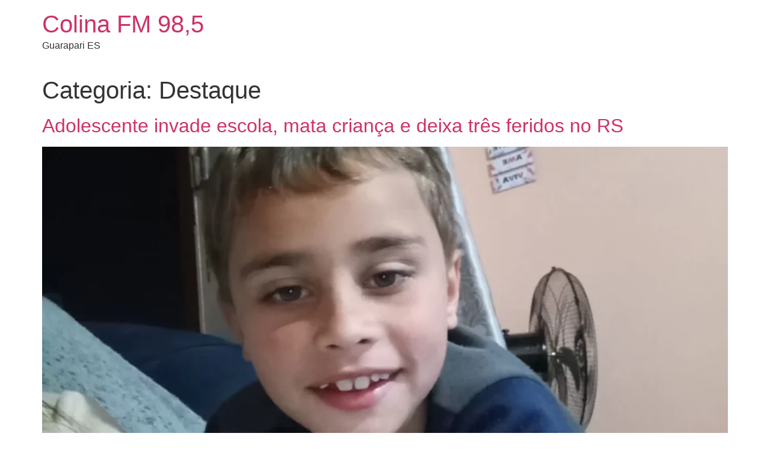

--- FILE ---
content_type: text/html; charset=UTF-8
request_url: https://colinafm.com/category/destaque/
body_size: 53695
content:
<!doctype html>
<html lang="pt-BR">
<head>
	<meta charset="UTF-8">
	<meta name="viewport" content="width=device-width, initial-scale=1">
	<link rel="profile" href="https://gmpg.org/xfn/11">
	<meta name='robots' content='index, follow, max-image-preview:large, max-snippet:-1, max-video-preview:-1' />

	<!-- This site is optimized with the Yoast SEO Premium plugin v19.2.1 (Yoast SEO v24.8) - https://yoast.com/wordpress/plugins/seo/ -->
	<title>Destaque Archives &#8212; Colina FM 98,5</title>
	<link rel="canonical" href="https://colinafm.com/category/destaque/" />
	<link rel="next" href="https://colinafm.com/category/destaque/page/2/" />
	<meta property="og:locale" content="pt_BR" />
	<meta property="og:type" content="article" />
	<meta property="og:title" content="Arquivos Destaque" />
	<meta property="og:url" content="https://colinafm.com/category/destaque/" />
	<meta property="og:site_name" content="Colina FM 98,5" />
	<meta name="twitter:card" content="summary_large_image" />
	<script type="application/ld+json" class="yoast-schema-graph">{"@context":"https://schema.org","@graph":[{"@type":"CollectionPage","@id":"https://colinafm.com/category/destaque/","url":"https://colinafm.com/category/destaque/","name":"Destaque Archives &#8212; Colina FM 98,5","isPartOf":{"@id":"https://colinafm.com/#website"},"primaryImageOfPage":{"@id":"https://colinafm.com/category/destaque/#primaryimage"},"image":{"@id":"https://colinafm.com/category/destaque/#primaryimage"},"thumbnailUrl":"https://colinafm.com/wp-content/uploads/2025/07/Vitor-Andre-Kungel-Gambirazi.webp","breadcrumb":{"@id":"https://colinafm.com/category/destaque/#breadcrumb"},"inLanguage":"pt-BR"},{"@type":"ImageObject","inLanguage":"pt-BR","@id":"https://colinafm.com/category/destaque/#primaryimage","url":"https://colinafm.com/wp-content/uploads/2025/07/Vitor-Andre-Kungel-Gambirazi.webp","contentUrl":"https://colinafm.com/wp-content/uploads/2025/07/Vitor-Andre-Kungel-Gambirazi.webp","width":1320,"height":768},{"@type":"BreadcrumbList","@id":"https://colinafm.com/category/destaque/#breadcrumb","itemListElement":[{"@type":"ListItem","position":1,"name":"Home","item":"https://colinafm.com/"},{"@type":"ListItem","position":2,"name":"Destaque"}]},{"@type":"WebSite","@id":"https://colinafm.com/#website","url":"https://colinafm.com/","name":"Colina FM 98,5","description":"Guarapari ES","potentialAction":[{"@type":"SearchAction","target":{"@type":"EntryPoint","urlTemplate":"https://colinafm.com/?s={search_term_string}"},"query-input":{"@type":"PropertyValueSpecification","valueRequired":true,"valueName":"search_term_string"}}],"inLanguage":"pt-BR"}]}</script>
	<!-- / Yoast SEO Premium plugin. -->


<link rel="alternate" type="application/rss+xml" title="Feed para Colina FM 98,5 &raquo;" href="https://colinafm.com/feed/" />
<link rel="alternate" type="application/rss+xml" title="Feed de comentários para Colina FM 98,5 &raquo;" href="https://colinafm.com/comments/feed/" />
<link rel="alternate" type="application/rss+xml" title="Feed de categoria para Colina FM 98,5 &raquo; Destaque" href="https://colinafm.com/category/destaque/feed/" />
<style id='wp-img-auto-sizes-contain-inline-css'>
img:is([sizes=auto i],[sizes^="auto," i]){contain-intrinsic-size:3000px 1500px}
/*# sourceURL=wp-img-auto-sizes-contain-inline-css */
</style>
<style id='wp-emoji-styles-inline-css'>

	img.wp-smiley, img.emoji {
		display: inline !important;
		border: none !important;
		box-shadow: none !important;
		height: 1em !important;
		width: 1em !important;
		margin: 0 0.07em !important;
		vertical-align: -0.1em !important;
		background: none !important;
		padding: 0 !important;
	}
/*# sourceURL=wp-emoji-styles-inline-css */
</style>
<link rel='stylesheet' id='wp-block-library-css' href='https://colinafm.com/wp-includes/css/dist/block-library/style.min.css?ver=6.9' media='all' />
<style id='wp-block-heading-inline-css'>
h1:where(.wp-block-heading).has-background,h2:where(.wp-block-heading).has-background,h3:where(.wp-block-heading).has-background,h4:where(.wp-block-heading).has-background,h5:where(.wp-block-heading).has-background,h6:where(.wp-block-heading).has-background{padding:1.25em 2.375em}h1.has-text-align-left[style*=writing-mode]:where([style*=vertical-lr]),h1.has-text-align-right[style*=writing-mode]:where([style*=vertical-rl]),h2.has-text-align-left[style*=writing-mode]:where([style*=vertical-lr]),h2.has-text-align-right[style*=writing-mode]:where([style*=vertical-rl]),h3.has-text-align-left[style*=writing-mode]:where([style*=vertical-lr]),h3.has-text-align-right[style*=writing-mode]:where([style*=vertical-rl]),h4.has-text-align-left[style*=writing-mode]:where([style*=vertical-lr]),h4.has-text-align-right[style*=writing-mode]:where([style*=vertical-rl]),h5.has-text-align-left[style*=writing-mode]:where([style*=vertical-lr]),h5.has-text-align-right[style*=writing-mode]:where([style*=vertical-rl]),h6.has-text-align-left[style*=writing-mode]:where([style*=vertical-lr]),h6.has-text-align-right[style*=writing-mode]:where([style*=vertical-rl]){rotate:180deg}
/*# sourceURL=https://colinafm.com/wp-includes/blocks/heading/style.min.css */
</style>
<style id='wp-block-paragraph-inline-css'>
.is-small-text{font-size:.875em}.is-regular-text{font-size:1em}.is-large-text{font-size:2.25em}.is-larger-text{font-size:3em}.has-drop-cap:not(:focus):first-letter{float:left;font-size:8.4em;font-style:normal;font-weight:100;line-height:.68;margin:.05em .1em 0 0;text-transform:uppercase}body.rtl .has-drop-cap:not(:focus):first-letter{float:none;margin-left:.1em}p.has-drop-cap.has-background{overflow:hidden}:root :where(p.has-background){padding:1.25em 2.375em}:where(p.has-text-color:not(.has-link-color)) a{color:inherit}p.has-text-align-left[style*="writing-mode:vertical-lr"],p.has-text-align-right[style*="writing-mode:vertical-rl"]{rotate:180deg}
/*# sourceURL=https://colinafm.com/wp-includes/blocks/paragraph/style.min.css */
</style>
<style id='global-styles-inline-css'>
:root{--wp--preset--aspect-ratio--square: 1;--wp--preset--aspect-ratio--4-3: 4/3;--wp--preset--aspect-ratio--3-4: 3/4;--wp--preset--aspect-ratio--3-2: 3/2;--wp--preset--aspect-ratio--2-3: 2/3;--wp--preset--aspect-ratio--16-9: 16/9;--wp--preset--aspect-ratio--9-16: 9/16;--wp--preset--color--black: #000000;--wp--preset--color--cyan-bluish-gray: #abb8c3;--wp--preset--color--white: #ffffff;--wp--preset--color--pale-pink: #f78da7;--wp--preset--color--vivid-red: #cf2e2e;--wp--preset--color--luminous-vivid-orange: #ff6900;--wp--preset--color--luminous-vivid-amber: #fcb900;--wp--preset--color--light-green-cyan: #7bdcb5;--wp--preset--color--vivid-green-cyan: #00d084;--wp--preset--color--pale-cyan-blue: #8ed1fc;--wp--preset--color--vivid-cyan-blue: #0693e3;--wp--preset--color--vivid-purple: #9b51e0;--wp--preset--gradient--vivid-cyan-blue-to-vivid-purple: linear-gradient(135deg,rgb(6,147,227) 0%,rgb(155,81,224) 100%);--wp--preset--gradient--light-green-cyan-to-vivid-green-cyan: linear-gradient(135deg,rgb(122,220,180) 0%,rgb(0,208,130) 100%);--wp--preset--gradient--luminous-vivid-amber-to-luminous-vivid-orange: linear-gradient(135deg,rgb(252,185,0) 0%,rgb(255,105,0) 100%);--wp--preset--gradient--luminous-vivid-orange-to-vivid-red: linear-gradient(135deg,rgb(255,105,0) 0%,rgb(207,46,46) 100%);--wp--preset--gradient--very-light-gray-to-cyan-bluish-gray: linear-gradient(135deg,rgb(238,238,238) 0%,rgb(169,184,195) 100%);--wp--preset--gradient--cool-to-warm-spectrum: linear-gradient(135deg,rgb(74,234,220) 0%,rgb(151,120,209) 20%,rgb(207,42,186) 40%,rgb(238,44,130) 60%,rgb(251,105,98) 80%,rgb(254,248,76) 100%);--wp--preset--gradient--blush-light-purple: linear-gradient(135deg,rgb(255,206,236) 0%,rgb(152,150,240) 100%);--wp--preset--gradient--blush-bordeaux: linear-gradient(135deg,rgb(254,205,165) 0%,rgb(254,45,45) 50%,rgb(107,0,62) 100%);--wp--preset--gradient--luminous-dusk: linear-gradient(135deg,rgb(255,203,112) 0%,rgb(199,81,192) 50%,rgb(65,88,208) 100%);--wp--preset--gradient--pale-ocean: linear-gradient(135deg,rgb(255,245,203) 0%,rgb(182,227,212) 50%,rgb(51,167,181) 100%);--wp--preset--gradient--electric-grass: linear-gradient(135deg,rgb(202,248,128) 0%,rgb(113,206,126) 100%);--wp--preset--gradient--midnight: linear-gradient(135deg,rgb(2,3,129) 0%,rgb(40,116,252) 100%);--wp--preset--font-size--small: 13px;--wp--preset--font-size--medium: 20px;--wp--preset--font-size--large: 36px;--wp--preset--font-size--x-large: 42px;--wp--preset--spacing--20: 0.44rem;--wp--preset--spacing--30: 0.67rem;--wp--preset--spacing--40: 1rem;--wp--preset--spacing--50: 1.5rem;--wp--preset--spacing--60: 2.25rem;--wp--preset--spacing--70: 3.38rem;--wp--preset--spacing--80: 5.06rem;--wp--preset--shadow--natural: 6px 6px 9px rgba(0, 0, 0, 0.2);--wp--preset--shadow--deep: 12px 12px 50px rgba(0, 0, 0, 0.4);--wp--preset--shadow--sharp: 6px 6px 0px rgba(0, 0, 0, 0.2);--wp--preset--shadow--outlined: 6px 6px 0px -3px rgb(255, 255, 255), 6px 6px rgb(0, 0, 0);--wp--preset--shadow--crisp: 6px 6px 0px rgb(0, 0, 0);}:root { --wp--style--global--content-size: 800px;--wp--style--global--wide-size: 1200px; }:where(body) { margin: 0; }.wp-site-blocks > .alignleft { float: left; margin-right: 2em; }.wp-site-blocks > .alignright { float: right; margin-left: 2em; }.wp-site-blocks > .aligncenter { justify-content: center; margin-left: auto; margin-right: auto; }:where(.wp-site-blocks) > * { margin-block-start: 24px; margin-block-end: 0; }:where(.wp-site-blocks) > :first-child { margin-block-start: 0; }:where(.wp-site-blocks) > :last-child { margin-block-end: 0; }:root { --wp--style--block-gap: 24px; }:root :where(.is-layout-flow) > :first-child{margin-block-start: 0;}:root :where(.is-layout-flow) > :last-child{margin-block-end: 0;}:root :where(.is-layout-flow) > *{margin-block-start: 24px;margin-block-end: 0;}:root :where(.is-layout-constrained) > :first-child{margin-block-start: 0;}:root :where(.is-layout-constrained) > :last-child{margin-block-end: 0;}:root :where(.is-layout-constrained) > *{margin-block-start: 24px;margin-block-end: 0;}:root :where(.is-layout-flex){gap: 24px;}:root :where(.is-layout-grid){gap: 24px;}.is-layout-flow > .alignleft{float: left;margin-inline-start: 0;margin-inline-end: 2em;}.is-layout-flow > .alignright{float: right;margin-inline-start: 2em;margin-inline-end: 0;}.is-layout-flow > .aligncenter{margin-left: auto !important;margin-right: auto !important;}.is-layout-constrained > .alignleft{float: left;margin-inline-start: 0;margin-inline-end: 2em;}.is-layout-constrained > .alignright{float: right;margin-inline-start: 2em;margin-inline-end: 0;}.is-layout-constrained > .aligncenter{margin-left: auto !important;margin-right: auto !important;}.is-layout-constrained > :where(:not(.alignleft):not(.alignright):not(.alignfull)){max-width: var(--wp--style--global--content-size);margin-left: auto !important;margin-right: auto !important;}.is-layout-constrained > .alignwide{max-width: var(--wp--style--global--wide-size);}body .is-layout-flex{display: flex;}.is-layout-flex{flex-wrap: wrap;align-items: center;}.is-layout-flex > :is(*, div){margin: 0;}body .is-layout-grid{display: grid;}.is-layout-grid > :is(*, div){margin: 0;}body{padding-top: 0px;padding-right: 0px;padding-bottom: 0px;padding-left: 0px;}a:where(:not(.wp-element-button)){text-decoration: underline;}:root :where(.wp-element-button, .wp-block-button__link){background-color: #32373c;border-width: 0;color: #fff;font-family: inherit;font-size: inherit;font-style: inherit;font-weight: inherit;letter-spacing: inherit;line-height: inherit;padding-top: calc(0.667em + 2px);padding-right: calc(1.333em + 2px);padding-bottom: calc(0.667em + 2px);padding-left: calc(1.333em + 2px);text-decoration: none;text-transform: inherit;}.has-black-color{color: var(--wp--preset--color--black) !important;}.has-cyan-bluish-gray-color{color: var(--wp--preset--color--cyan-bluish-gray) !important;}.has-white-color{color: var(--wp--preset--color--white) !important;}.has-pale-pink-color{color: var(--wp--preset--color--pale-pink) !important;}.has-vivid-red-color{color: var(--wp--preset--color--vivid-red) !important;}.has-luminous-vivid-orange-color{color: var(--wp--preset--color--luminous-vivid-orange) !important;}.has-luminous-vivid-amber-color{color: var(--wp--preset--color--luminous-vivid-amber) !important;}.has-light-green-cyan-color{color: var(--wp--preset--color--light-green-cyan) !important;}.has-vivid-green-cyan-color{color: var(--wp--preset--color--vivid-green-cyan) !important;}.has-pale-cyan-blue-color{color: var(--wp--preset--color--pale-cyan-blue) !important;}.has-vivid-cyan-blue-color{color: var(--wp--preset--color--vivid-cyan-blue) !important;}.has-vivid-purple-color{color: var(--wp--preset--color--vivid-purple) !important;}.has-black-background-color{background-color: var(--wp--preset--color--black) !important;}.has-cyan-bluish-gray-background-color{background-color: var(--wp--preset--color--cyan-bluish-gray) !important;}.has-white-background-color{background-color: var(--wp--preset--color--white) !important;}.has-pale-pink-background-color{background-color: var(--wp--preset--color--pale-pink) !important;}.has-vivid-red-background-color{background-color: var(--wp--preset--color--vivid-red) !important;}.has-luminous-vivid-orange-background-color{background-color: var(--wp--preset--color--luminous-vivid-orange) !important;}.has-luminous-vivid-amber-background-color{background-color: var(--wp--preset--color--luminous-vivid-amber) !important;}.has-light-green-cyan-background-color{background-color: var(--wp--preset--color--light-green-cyan) !important;}.has-vivid-green-cyan-background-color{background-color: var(--wp--preset--color--vivid-green-cyan) !important;}.has-pale-cyan-blue-background-color{background-color: var(--wp--preset--color--pale-cyan-blue) !important;}.has-vivid-cyan-blue-background-color{background-color: var(--wp--preset--color--vivid-cyan-blue) !important;}.has-vivid-purple-background-color{background-color: var(--wp--preset--color--vivid-purple) !important;}.has-black-border-color{border-color: var(--wp--preset--color--black) !important;}.has-cyan-bluish-gray-border-color{border-color: var(--wp--preset--color--cyan-bluish-gray) !important;}.has-white-border-color{border-color: var(--wp--preset--color--white) !important;}.has-pale-pink-border-color{border-color: var(--wp--preset--color--pale-pink) !important;}.has-vivid-red-border-color{border-color: var(--wp--preset--color--vivid-red) !important;}.has-luminous-vivid-orange-border-color{border-color: var(--wp--preset--color--luminous-vivid-orange) !important;}.has-luminous-vivid-amber-border-color{border-color: var(--wp--preset--color--luminous-vivid-amber) !important;}.has-light-green-cyan-border-color{border-color: var(--wp--preset--color--light-green-cyan) !important;}.has-vivid-green-cyan-border-color{border-color: var(--wp--preset--color--vivid-green-cyan) !important;}.has-pale-cyan-blue-border-color{border-color: var(--wp--preset--color--pale-cyan-blue) !important;}.has-vivid-cyan-blue-border-color{border-color: var(--wp--preset--color--vivid-cyan-blue) !important;}.has-vivid-purple-border-color{border-color: var(--wp--preset--color--vivid-purple) !important;}.has-vivid-cyan-blue-to-vivid-purple-gradient-background{background: var(--wp--preset--gradient--vivid-cyan-blue-to-vivid-purple) !important;}.has-light-green-cyan-to-vivid-green-cyan-gradient-background{background: var(--wp--preset--gradient--light-green-cyan-to-vivid-green-cyan) !important;}.has-luminous-vivid-amber-to-luminous-vivid-orange-gradient-background{background: var(--wp--preset--gradient--luminous-vivid-amber-to-luminous-vivid-orange) !important;}.has-luminous-vivid-orange-to-vivid-red-gradient-background{background: var(--wp--preset--gradient--luminous-vivid-orange-to-vivid-red) !important;}.has-very-light-gray-to-cyan-bluish-gray-gradient-background{background: var(--wp--preset--gradient--very-light-gray-to-cyan-bluish-gray) !important;}.has-cool-to-warm-spectrum-gradient-background{background: var(--wp--preset--gradient--cool-to-warm-spectrum) !important;}.has-blush-light-purple-gradient-background{background: var(--wp--preset--gradient--blush-light-purple) !important;}.has-blush-bordeaux-gradient-background{background: var(--wp--preset--gradient--blush-bordeaux) !important;}.has-luminous-dusk-gradient-background{background: var(--wp--preset--gradient--luminous-dusk) !important;}.has-pale-ocean-gradient-background{background: var(--wp--preset--gradient--pale-ocean) !important;}.has-electric-grass-gradient-background{background: var(--wp--preset--gradient--electric-grass) !important;}.has-midnight-gradient-background{background: var(--wp--preset--gradient--midnight) !important;}.has-small-font-size{font-size: var(--wp--preset--font-size--small) !important;}.has-medium-font-size{font-size: var(--wp--preset--font-size--medium) !important;}.has-large-font-size{font-size: var(--wp--preset--font-size--large) !important;}.has-x-large-font-size{font-size: var(--wp--preset--font-size--x-large) !important;}
/*# sourceURL=global-styles-inline-css */
</style>

<link rel='stylesheet' id='nta-css-popup-css' href='https://colinafm.com/wp-content/plugins/wp-whatsapp/assets/dist/css/style.css?ver=6.9' media='all' />
<link rel='stylesheet' id='jet-engine-frontend-css' href='https://colinafm.com/wp-content/plugins/jet-engine/assets/css/frontend.css?ver=3.6.6' media='all' />
<link rel='stylesheet' id='hello-elementor-css' href='https://colinafm.com/wp-content/themes/hello-elementor/assets/css/reset.css?ver=3.4.5' media='all' />
<link rel='stylesheet' id='hello-elementor-theme-style-css' href='https://colinafm.com/wp-content/themes/hello-elementor/assets/css/theme.css?ver=3.4.5' media='all' />
<link rel='stylesheet' id='hello-elementor-header-footer-css' href='https://colinafm.com/wp-content/themes/hello-elementor/assets/css/header-footer.css?ver=3.4.5' media='all' />
<link rel='stylesheet' id='dashicons-css' href='https://colinafm.com/wp-includes/css/dashicons.min.css?ver=6.9' media='all' />
<link rel='stylesheet' id='elementor-frontend-css' href='https://colinafm.com/wp-content/plugins/elementor/assets/css/frontend.min.css?ver=3.28.3' media='all' />
<link rel='stylesheet' id='eael-general-css' href='https://colinafm.com/wp-content/plugins/essential-addons-for-elementor-lite/assets/front-end/css/view/general.min.css?ver=6.1.9' media='all' />
<script src="https://colinafm.com/wp-includes/js/jquery/jquery.min.js?ver=3.7.1" id="jquery-core-js"></script>
<script src="https://colinafm.com/wp-includes/js/jquery/jquery-migrate.min.js?ver=3.4.1" id="jquery-migrate-js"></script>
<link rel="https://api.w.org/" href="https://colinafm.com/wp-json/" /><link rel="alternate" title="JSON" type="application/json" href="https://colinafm.com/wp-json/wp/v2/categories/21" /><link rel="EditURI" type="application/rsd+xml" title="RSD" href="https://colinafm.com/xmlrpc.php?rsd" />
<meta name="generator" content="WordPress 6.9" />
<style id="essential-blocks-global-styles">
            :root {
                --eb-global-primary-color: #101828;
--eb-global-secondary-color: #475467;
--eb-global-tertiary-color: #98A2B3;
--eb-global-text-color: #475467;
--eb-global-heading-color: #1D2939;
--eb-global-link-color: #444CE7;
--eb-global-background-color: #F9FAFB;
--eb-global-button-text-color: #FFFFFF;
--eb-global-button-background-color: #101828;
--eb-gradient-primary-color: linear-gradient(90deg, hsla(259, 84%, 78%, 1) 0%, hsla(206, 67%, 75%, 1) 100%);
--eb-gradient-secondary-color: linear-gradient(90deg, hsla(18, 76%, 85%, 1) 0%, hsla(203, 69%, 84%, 1) 100%);
--eb-gradient-tertiary-color: linear-gradient(90deg, hsla(248, 21%, 15%, 1) 0%, hsla(250, 14%, 61%, 1) 100%);
--eb-gradient-background-color: linear-gradient(90deg, rgb(250, 250, 250) 0%, rgb(233, 233, 233) 49%, rgb(244, 243, 243) 100%);

                --eb-tablet-breakpoint: 1024px;
--eb-mobile-breakpoint: 767px;

            }
            
            
        </style><!-- Analytics by WP Statistics - https://wp-statistics.com -->
<meta name="generator" content="Elementor 3.28.3; features: e_font_icon_svg, additional_custom_breakpoints, e_local_google_fonts; settings: css_print_method-internal, google_font-enabled, font_display-auto">
			<style>
				.e-con.e-parent:nth-of-type(n+4):not(.e-lazyloaded):not(.e-no-lazyload),
				.e-con.e-parent:nth-of-type(n+4):not(.e-lazyloaded):not(.e-no-lazyload) * {
					background-image: none !important;
				}
				@media screen and (max-height: 1024px) {
					.e-con.e-parent:nth-of-type(n+3):not(.e-lazyloaded):not(.e-no-lazyload),
					.e-con.e-parent:nth-of-type(n+3):not(.e-lazyloaded):not(.e-no-lazyload) * {
						background-image: none !important;
					}
				}
				@media screen and (max-height: 640px) {
					.e-con.e-parent:nth-of-type(n+2):not(.e-lazyloaded):not(.e-no-lazyload),
					.e-con.e-parent:nth-of-type(n+2):not(.e-lazyloaded):not(.e-no-lazyload) * {
						background-image: none !important;
					}
				}
			</style>
			</head>
<body class="archive category category-destaque category-21 wp-embed-responsive wp-theme-hello-elementor hello-elementor-default elementor-default elementor-kit-7">


<a class="skip-link screen-reader-text" href="#content">Ir para o conteúdo</a>


<header id="site-header" class="site-header">

	<div class="site-branding">
					<div class="site-title">
				<a href="https://colinafm.com/" title="Página inicial" rel="home">
					Colina FM 98,5				</a>
			</div>
						<p class="site-description">
				Guarapari ES			</p>
						</div>

	</header>
<main id="content" class="site-main">

			<div class="page-header">
			<h1 class="entry-title">Categoria: <span>Destaque</span></h1>		</div>
	
	<div class="page-content">
					<article class="post">
				<h2 class="entry-title"><a href="https://colinafm.com/adolescente-invade-escola-mata-crianca-e-deixa-tres-feridos-no-rs/">Adolescente invade escola, mata criança e deixa três feridos no RS</a></h2><a href="https://colinafm.com/adolescente-invade-escola-mata-crianca-e-deixa-tres-feridos-no-rs/"><img fetchpriority="high" width="800" height="466" src="https://colinafm.com/wp-content/uploads/2025/07/Vitor-Andre-Kungel-Gambirazi-1024x596.webp" class="attachment-large size-large wp-post-image" alt="" decoding="async" srcset="https://colinafm.com/wp-content/uploads/2025/07/Vitor-Andre-Kungel-Gambirazi-1024x596.webp 1024w, https://colinafm.com/wp-content/uploads/2025/07/Vitor-Andre-Kungel-Gambirazi-300x175.webp 300w, https://colinafm.com/wp-content/uploads/2025/07/Vitor-Andre-Kungel-Gambirazi-768x447.webp 768w, https://colinafm.com/wp-content/uploads/2025/07/Vitor-Andre-Kungel-Gambirazi.webp 1320w" sizes="(max-width: 800px) 100vw, 800px" /></a><p>A vítima fatal foi identificada como Vitor André Kungel Gambirazi, aluno do terceiro ano, atingido por uma facada na barriga Um adolescente de 16 anos invadiu uma escola na cidade de Estação, interior do Rio Grande do Sul, com um facão e bombinhas, e matou uma criança de 9 anos, além de deixar pelo menos mais duas crianças feridas [&hellip;]</p>
			</article>
					<article class="post">
				<h2 class="entry-title"><a href="https://colinafm.com/israel-fecha-embaixada-e-consulado-no-brasil-apos-ataque-ao-ira/">Israel fecha embaixada e consulado no Brasil após ataque ao Irã</a></h2><a href="https://colinafm.com/israel-fecha-embaixada-e-consulado-no-brasil-apos-ataque-ao-ira/"><img width="800" height="736" src="https://colinafm.com/wp-content/uploads/2025/06/wqgahupa.png" class="attachment-large size-large wp-post-image" alt="" decoding="async" srcset="https://colinafm.com/wp-content/uploads/2025/06/wqgahupa.png 815w, https://colinafm.com/wp-content/uploads/2025/06/wqgahupa-300x276.png 300w, https://colinafm.com/wp-content/uploads/2025/06/wqgahupa-768x707.png 768w" sizes="(max-width: 800px) 100vw, 800px" /></a><p>A Embaixada de Israel em Brasília e o Consulado-Geral israelense em São Paulo estão fechados para o público nesta sexta-feira (13) e não têm data de reabertura. A Embaixada de Israel em Brasília e o Consulado-Geral israelense em São Paulo estão fechados para o público nesta sexta-feira (13) e não têm data de reabertura.&nbsp;Apesar disso, [&hellip;]</p>
			</article>
					<article class="post">
				<h2 class="entry-title"><a href="https://colinafm.com/policia-do-rio-resgata-62-pacientes-mantidos-em-carcere-privado/">Polícia do Rio resgata 62 pacientes mantidos em cárcere privado</a></h2><a href="https://colinafm.com/policia-do-rio-resgata-62-pacientes-mantidos-em-carcere-privado/"><img width="675" height="750" src="https://colinafm.com/wp-content/uploads/2025/06/5z280v8n.png" class="attachment-large size-large wp-post-image" alt="" decoding="async" srcset="https://colinafm.com/wp-content/uploads/2025/06/5z280v8n.png 675w, https://colinafm.com/wp-content/uploads/2025/06/5z280v8n-270x300.png 270w" sizes="(max-width: 675px) 100vw, 675px" /></a><p>Local funcionava como comunidade terapêutica para dependentes químicos A Polícia Civil prendeu 11 pessoas e resgatou 62 pacientes mantidos em cárcere privado na comunidade terapêutica Recomeçar,&nbsp;que trata de dependentes químicos em Itaguaí,&nbsp;região metropolitana do Rio de Janeiro. As investigações tiveram início em outubro do ano passado, após os agentes analisarem as circunstâncias da morte de [&hellip;]</p>
			</article>
					<article class="post">
				<h2 class="entry-title"><a href="https://colinafm.com/vasco-anuncia-a-contratacao-de-fernando-diniz-como-novo-tecnico/">Vasco anuncia a contratação de Fernando Diniz como novo técnico</a></h2><a href="https://colinafm.com/vasco-anuncia-a-contratacao-de-fernando-diniz-como-novo-tecnico/"><img width="774" height="527" src="https://colinafm.com/wp-content/uploads/2025/05/1812633043-fernandodiniz.webp" class="attachment-large size-large wp-post-image" alt="" decoding="async" srcset="https://colinafm.com/wp-content/uploads/2025/05/1812633043-fernandodiniz.webp 774w, https://colinafm.com/wp-content/uploads/2025/05/1812633043-fernandodiniz-300x204.webp 300w, https://colinafm.com/wp-content/uploads/2025/05/1812633043-fernandodiniz-768x523.webp 768w" sizes="(max-width: 774px) 100vw, 774px" /></a><p>Acertado com o clube carioca na manhã de quinta-feira (8), treinador assina com o Cruzmaltino até o final de 2026 O Vasco anunciou oficialmente a contratação de Fernando Diniz como novo técnico. Ele se apresenta ao Cruzmaltino na próxima semana e vai assinar o vínculo até o final de 2026. O último trabalho do técnico [&hellip;]</p>
			</article>
					<article class="post">
				<h2 class="entry-title"><a href="https://colinafm.com/justica-aceita-denuncia-contra-mae-e-madrasta-por-morte-de-menina-no-es/">Justiça aceita denúncia contra mãe e madrasta por morte de menina no ES</a></h2><a href="https://colinafm.com/justica-aceita-denuncia-contra-mae-e-madrasta-por-morte-de-menina-no-es/"><img width="92" height="92" src="https://colinafm.com/wp-content/uploads/2025/05/hjvkb0i4.png" class="attachment-large size-large wp-post-image" alt="" decoding="async" /></a><p>Segundo denúncia do Ministério Público, as duas praticaram os crimes de estupro, tortura e homicídio contra Maria Ìsis, de 1 ano e 10 meses Denúncia foi realizada por meio da Promotoria de Justiça de Colatina e aceita pela Justiça que também decretou a prisão preventiva das résO Ministério Público do Espírito Santo denunciou mãe e madrasta&nbsp;pela [&hellip;]</p>
			</article>
					<article class="post">
				<h2 class="entry-title"><a href="https://colinafm.com/adolescente-suspeito-de-matar-jovem-a-tiros-e-apreendido-em-guacui/">Adolescente suspeito de matar jovem a tiros é apreendido em Guaçuí</a></h2><a href="https://colinafm.com/adolescente-suspeito-de-matar-jovem-a-tiros-e-apreendido-em-guacui/"><img width="600" height="399" src="https://colinafm.com/wp-content/uploads/2025/04/delegacia-de-guacui-2034561-article.webp" class="attachment-large size-large wp-post-image" alt="" decoding="async" srcset="https://colinafm.com/wp-content/uploads/2025/04/delegacia-de-guacui-2034561-article.webp 600w, https://colinafm.com/wp-content/uploads/2025/04/delegacia-de-guacui-2034561-article-300x200.webp 300w" sizes="(max-width: 600px) 100vw, 600px" /></a><p>Um adolescente de 17 anos foi apreendido como suspeito de estar envolvido na morte do jovem Victor Soares dos Santos, de 21 anos, em Guaçuí, no Caparaó capixaba. Segundo a Polícia Civil, o menor possuía um mandado de busca e apreensão em aberto e compareceu à Delegacia de Guaçuí na manhã desta terça-feira (1), acompanhado do advogado para prestar [&hellip;]</p>
			</article>
					<article class="post">
				<h2 class="entry-title"><a href="https://colinafm.com/vereador-de-vitoria-vai-se-licenciar-para-jogar-mundial-de-futebol-de-areia/">Vereador de Vitória vai se licenciar para jogar Mundial de Futebol de Areia</a></h2><a href="https://colinafm.com/vereador-de-vitoria-vai-se-licenciar-para-jogar-mundial-de-futebol-de-areia/"><img width="800" height="534" src="https://colinafm.com/wp-content/uploads/2025/04/camillo-neves-pp-vai-disputar-a-copa-do-mundo-de-beach-soccer-na-africa-2671667-article-1024x683.webp" class="attachment-large size-large wp-post-image" alt="" decoding="async" srcset="https://colinafm.com/wp-content/uploads/2025/04/camillo-neves-pp-vai-disputar-a-copa-do-mundo-de-beach-soccer-na-africa-2671667-article-1024x683.webp 1024w, https://colinafm.com/wp-content/uploads/2025/04/camillo-neves-pp-vai-disputar-a-copa-do-mundo-de-beach-soccer-na-africa-2671667-article-300x200.webp 300w, https://colinafm.com/wp-content/uploads/2025/04/camillo-neves-pp-vai-disputar-a-copa-do-mundo-de-beach-soccer-na-africa-2671667-article-768x512.webp 768w, https://colinafm.com/wp-content/uploads/2025/04/camillo-neves-pp-vai-disputar-a-copa-do-mundo-de-beach-soccer-na-africa-2671667-article.webp 1200w" sizes="(max-width: 800px) 100vw, 800px" /></a><p>Camillo Neves (PP) vai se ausentar da Câmara a partir de sexta-feira (4) e retornará aos trabalhos no Legislativo no dia 15 de maio O vereador Camillo Neves (PP) vai se licenciar do cargo na&nbsp;Câmara de Vitória&nbsp;para disputar a&nbsp;Copa do Mundo Fifa&nbsp;de Futebol de Areia, que ocorre em Seicheles, na África, entre 1º e 11 [&hellip;]</p>
			</article>
					<article class="post">
				<h2 class="entry-title"><a href="https://colinafm.com/homem-engravida-a-propria-filha-e-e-preso-em-muniz-freire-outra-jovem-foi-vitima-de-abusos/">Homem engravida a própria filha e é preso em Muniz Freire; outra jovem foi vítima de abusos</a></h2><a href="https://colinafm.com/homem-engravida-a-propria-filha-e-e-preso-em-muniz-freire-outra-jovem-foi-vitima-de-abusos/"><img width="795" height="750" src="https://colinafm.com/wp-content/uploads/2025/03/4jcem8mv.png" class="attachment-large size-large wp-post-image" alt="" decoding="async" srcset="https://colinafm.com/wp-content/uploads/2025/03/4jcem8mv.png 795w, https://colinafm.com/wp-content/uploads/2025/03/4jcem8mv-300x283.png 300w, https://colinafm.com/wp-content/uploads/2025/03/4jcem8mv-768x725.png 768w" sizes="(max-width: 795px) 100vw, 795px" /></a><p>Um homem de 47 anos, suspeito de abusar sexualmente das duas filhas, sendo uma adolescente de 15 anos e uma jovem de 23 anos, foi preso na última sexta-feira. Um homem de 47 anos, suspeito de abusar sexualmente das duas filhas, sendo uma adolescente de 15 anos e uma jovem de 23 anos, foi preso [&hellip;]</p>
			</article>
					<article class="post">
				<h2 class="entry-title"><a href="https://colinafm.com/dilma-rousseff-e-internada-apos-quadro-de-neurite-vestibular/">Dilma Rousseff é internada após quadro de neurite vestibular</a></h2><a href="https://colinafm.com/dilma-rousseff-e-internada-apos-quadro-de-neurite-vestibular/"><img width="800" height="737" src="https://colinafm.com/wp-content/uploads/2025/02/2ny4x4pp.png" class="attachment-large size-large wp-post-image" alt="" decoding="async" srcset="https://colinafm.com/wp-content/uploads/2025/02/2ny4x4pp.png 814w, https://colinafm.com/wp-content/uploads/2025/02/2ny4x4pp-300x276.png 300w, https://colinafm.com/wp-content/uploads/2025/02/2ny4x4pp-768x708.png 768w" sizes="(max-width: 800px) 100vw, 800px" /></a><p>A presidenta do banco do Brics, Dilma Rousseff,&nbsp;foi internada em Xangai, China,&nbsp;devido a uma inflamação de um nervo responsável pelo equilíbrio, causando vertigem intensa.&nbsp; De acordo com nota divulgada pela assessoria da ex-presidenta do Brasil, Dilma&nbsp;responde bem ao tratamento e deverá receber alta nos próximos dias. “Dilma Rousseff passa bem e tem mantido suas atividades [&hellip;]</p>
			</article>
					<article class="post">
				<h2 class="entry-title"><a href="https://colinafm.com/onibus-escolar-despenca-de-barranco-com-alunos-e-deixa-17-feridos-em-rodovia-no-es/">Ônibus escolar despenca de barranco com alunos e deixa 17 feridos em rodovia no ES</a></h2><a href="https://colinafm.com/onibus-escolar-despenca-de-barranco-com-alunos-e-deixa-17-feridos-em-rodovia-no-es/"><img width="800" height="450" src="https://colinafm.com/wp-content/uploads/2025/02/ohc4cde8.png" class="attachment-large size-large wp-post-image" alt="" decoding="async" srcset="https://colinafm.com/wp-content/uploads/2025/02/ohc4cde8.png 984w, https://colinafm.com/wp-content/uploads/2025/02/ohc4cde8-300x169.png 300w, https://colinafm.com/wp-content/uploads/2025/02/ohc4cde8-768x432.png 768w" sizes="(max-width: 800px) 100vw, 800px" /></a><p>Acidente foi em São Roque do Canaã, na Região Noroeste. Segundo a prefeitura, ônibus seguia com alunos para escola municipal quando motorista perde o controle do veículo. Vítimas tiveram ferimentos leves. Um ônibus escolar com 20 pessoas despencou de um barranco na rodovia ES-080 em São Roque do Canaã, no Noroeste do Espírito Santo, na manhã [&hellip;]</p>
			</article>
			</div>

			<nav class="pagination">
			<div class="nav-previous"></div>
			<div class="nav-next"><a href="https://colinafm.com/category/destaque/page/2/" >Próximo <span class="meta-nav">&rarr;</span></a></div>
		</nav>
	
</main>
<footer id="site-footer" class="site-footer">
	</footer>

<script type='text/javascript'>
/* <![CDATA[ */
var hasJetBlogPlaylist = 0;
/* ]]> */
</script>
<script type="speculationrules">
{"prefetch":[{"source":"document","where":{"and":[{"href_matches":"/*"},{"not":{"href_matches":["/wp-*.php","/wp-admin/*","/wp-content/uploads/*","/wp-content/*","/wp-content/plugins/*","/wp-content/themes/hello-elementor/*","/*\\?(.+)"]}},{"not":{"selector_matches":"a[rel~=\"nofollow\"]"}},{"not":{"selector_matches":".no-prefetch, .no-prefetch a"}}]},"eagerness":"conservative"}]}
</script>
<!-- HFCM by 99 Robots - Snippet # 1:  -->

<!-- /end HFCM by 99 Robots -->
<!-- HFCM by 99 Robots - Snippet # 2:  -->

<!-- /end HFCM by 99 Robots -->
<!-- HFCM by 99 Robots - Snippet # 3:  -->
<script type="text/javascript">

</script>
<!-- /end HFCM by 99 Robots -->
<div class="pswp jet-woo-product-gallery-pswp" tabindex="-1" role="dialog" aria-hidden="true" style="visibility:hidden;">
	<div class="pswp__bg"></div>
	<div class="pswp__scroll-wrap">
		<div class="pswp__container">
			<div class="pswp__item"></div>
			<div class="pswp__item"></div>
			<div class="pswp__item"></div>
		</div>
		<div class="pswp__ui pswp__ui--hidden">
			<div class="pswp__top-bar">
				<div class="pswp__counter"></div>
				<button class="pswp__button pswp__button--close" aria-label="Close (Esc)"></button>
				<button class="pswp__button pswp__button--share" aria-label="Share"></button>
				<button class="pswp__button pswp__button--fs" aria-label="Toggle fullscreen"></button>
				<button class="pswp__button pswp__button--zoom" aria-label="Zoom in/out"></button>
				<div class="pswp__preloader">
					<div class="pswp__preloader__icn">
						<div class="pswp__preloader__cut">
							<div class="pswp__preloader__donut"></div>
						</div>
					</div>
				</div>
			</div>
			<div class="pswp__share-modal pswp__share-modal--hidden pswp__single-tap">
				<div class="pswp__share-tooltip"></div>
			</div>
			<button class="pswp__button pswp__button--arrow--left" aria-label="Previous (arrow left)"></button>
			<button class="pswp__button pswp__button--arrow--right" aria-label="Next (arrow right)"></button>
			<div class="pswp__caption">
				<div class="pswp__caption__center"></div>
			</div>
		</div>
	</div>
</div>			<script>
				const lazyloadRunObserver = () => {
					const lazyloadBackgrounds = document.querySelectorAll( `.e-con.e-parent:not(.e-lazyloaded)` );
					const lazyloadBackgroundObserver = new IntersectionObserver( ( entries ) => {
						entries.forEach( ( entry ) => {
							if ( entry.isIntersecting ) {
								let lazyloadBackground = entry.target;
								if( lazyloadBackground ) {
									lazyloadBackground.classList.add( 'e-lazyloaded' );
								}
								lazyloadBackgroundObserver.unobserve( entry.target );
							}
						});
					}, { rootMargin: '200px 0px 200px 0px' } );
					lazyloadBackgrounds.forEach( ( lazyloadBackground ) => {
						lazyloadBackgroundObserver.observe( lazyloadBackground );
					} );
				};
				const events = [
					'DOMContentLoaded',
					'elementor/lazyload/observe',
				];
				events.forEach( ( event ) => {
					document.addEventListener( event, lazyloadRunObserver );
				} );
			</script>
			<script id="essential-blocks-blocks-localize-js-extra">
var eb_conditional_localize = [];
var EssentialBlocksLocalize = {"eb_plugins_url":"https://colinafm.com/wp-content/plugins/essential-blocks/","image_url":"https://colinafm.com/wp-content/plugins/essential-blocks/assets/images","eb_wp_version":"6.9","eb_version":"5.3.3","eb_admin_url":"https://colinafm.com/wp-admin/","rest_rootURL":"https://colinafm.com/wp-json/","ajax_url":"https://colinafm.com/wp-admin/admin-ajax.php","nft_nonce":"08b314af15","post_grid_pagination_nonce":"db86981a19","placeholder_image":"https://colinafm.com/wp-content/plugins/essential-blocks/assets/images/placeholder.png","is_pro_active":"false","upgrade_pro_url":"https://essential-blocks.com/upgrade","responsiveBreakpoints":{"tablet":1024,"mobile":767}};
//# sourceURL=essential-blocks-blocks-localize-js-extra
</script>
<script src="https://colinafm.com/wp-content/plugins/essential-blocks/assets/js/eb-blocks-localize.js?ver=31d6cfe0d16ae931b73c" id="essential-blocks-blocks-localize-js"></script>
<script src="https://colinafm.com/wp-content/plugins/wp-whatsapp/assets/dist/js/njt-whatsapp.js?ver=3.7.0" id="nta-wa-libs-js"></script>
<script id="nta-js-global-js-extra">
var njt_wa_global = {"ajax_url":"https://colinafm.com/wp-admin/admin-ajax.php","nonce":"efbfe535e1","defaultAvatarSVG":"\u003Csvg width=\"48px\" height=\"48px\" class=\"nta-whatsapp-default-avatar\" version=\"1.1\" id=\"Layer_1\" xmlns=\"http://www.w3.org/2000/svg\" xmlns:xlink=\"http://www.w3.org/1999/xlink\" x=\"0px\" y=\"0px\"\n            viewBox=\"0 0 512 512\" style=\"enable-background:new 0 0 512 512;\" xml:space=\"preserve\"\u003E\n            \u003Cpath style=\"fill:#EDEDED;\" d=\"M0,512l35.31-128C12.359,344.276,0,300.138,0,254.234C0,114.759,114.759,0,255.117,0\n            S512,114.759,512,254.234S395.476,512,255.117,512c-44.138,0-86.51-14.124-124.469-35.31L0,512z\"/\u003E\n            \u003Cpath style=\"fill:#55CD6C;\" d=\"M137.71,430.786l7.945,4.414c32.662,20.303,70.621,32.662,110.345,32.662\n            c115.641,0,211.862-96.221,211.862-213.628S371.641,44.138,255.117,44.138S44.138,137.71,44.138,254.234\n            c0,40.607,11.476,80.331,32.662,113.876l5.297,7.945l-20.303,74.152L137.71,430.786z\"/\u003E\n            \u003Cpath style=\"fill:#FEFEFE;\" d=\"M187.145,135.945l-16.772-0.883c-5.297,0-10.593,1.766-14.124,5.297\n            c-7.945,7.062-21.186,20.303-24.717,37.959c-6.179,26.483,3.531,58.262,26.483,90.041s67.09,82.979,144.772,105.048\n            c24.717,7.062,44.138,2.648,60.028-7.062c12.359-7.945,20.303-20.303,22.952-33.545l2.648-12.359\n            c0.883-3.531-0.883-7.945-4.414-9.71l-55.614-25.6c-3.531-1.766-7.945-0.883-10.593,2.648l-22.069,28.248\n            c-1.766,1.766-4.414,2.648-7.062,1.766c-15.007-5.297-65.324-26.483-92.69-79.448c-0.883-2.648-0.883-5.297,0.883-7.062\n            l21.186-23.834c1.766-2.648,2.648-6.179,1.766-8.828l-25.6-57.379C193.324,138.593,190.676,135.945,187.145,135.945\"/\u003E\n        \u003C/svg\u003E","defaultAvatarUrl":"https://colinafm.com/wp-content/plugins/wp-whatsapp/assets/img/whatsapp_logo.svg","timezone":"America/Sao_Paulo","i18n":{"online":"Online","offline":"Offline"},"urlSettings":{"onDesktop":"web","onMobile":"api","openInNewTab":"ON"}};
//# sourceURL=nta-js-global-js-extra
</script>
<script src="https://colinafm.com/wp-content/plugins/wp-whatsapp/assets/js/whatsapp-button.js?ver=3.7.0" id="nta-js-global-js"></script>
<script id="wp-statistics-tracker-js-extra">
var WP_Statistics_Tracker_Object = {"requestUrl":"https://colinafm.com/wp-json/wp-statistics/v2","ajaxUrl":"https://colinafm.com/wp-admin/admin-ajax.php","hitParams":{"wp_statistics_hit":1,"source_type":"category","source_id":21,"search_query":"","signature":"7a568d670a72a378384495de8408846b","endpoint":"hit"},"onlineParams":{"wp_statistics_hit":1,"source_type":"category","source_id":21,"search_query":"","signature":"7a568d670a72a378384495de8408846b","endpoint":"online"},"option":{"userOnline":"1","consentLevel":"disabled","dntEnabled":false,"bypassAdBlockers":false,"isWpConsentApiActive":false,"trackAnonymously":false,"isPreview":false},"jsCheckTime":"60000","isLegacyEventLoaded":""};
//# sourceURL=wp-statistics-tracker-js-extra
</script>
<script src="https://colinafm.com/wp-content/plugins/wp-statistics/assets/js/tracker.js?ver=14.13" id="wp-statistics-tracker-js"></script>
<script src="https://colinafm.com/wp-content/plugins/jet-woo-product-gallery/assets/lib/swiper/swiper.min.js?ver=5.3.6" id="jet-swiper-js"></script>
<script id="jet-swiper-js-after">
const JetSwiper = window.Swiper; window.Swiper = undefined;
//# sourceURL=jet-swiper-js-after
</script>
<script id="eael-general-js-extra">
var localize = {"ajaxurl":"https://colinafm.com/wp-admin/admin-ajax.php","nonce":"fb773ada05","i18n":{"added":"Adicionado ","compare":"Comparar","loading":"Carregando..."},"eael_translate_text":{"required_text":"\u00e9 um campo obrigat\u00f3rio","invalid_text":"Inv\u00e1lido","billing_text":"Faturamento","shipping_text":"Envio","fg_mfp_counter_text":"de"},"page_permalink":"https://colinafm.com/adolescente-invade-escola-mata-crianca-e-deixa-tres-feridos-no-rs/","cart_redirectition":"","cart_page_url":"","el_breakpoints":{"mobile":{"label":"Dispositivos m\u00f3veis no modo retrato","value":767,"default_value":767,"direction":"max","is_enabled":true},"mobile_extra":{"label":"Dispositivos m\u00f3veis no modo paisagem","value":880,"default_value":880,"direction":"max","is_enabled":false},"tablet":{"label":"Tablet no modo retrato","value":1024,"default_value":1024,"direction":"max","is_enabled":true},"tablet_extra":{"label":"Tablet no modo paisagem","value":1200,"default_value":1200,"direction":"max","is_enabled":false},"laptop":{"label":"Notebook","value":1366,"default_value":1366,"direction":"max","is_enabled":false},"widescreen":{"label":"Tela ampla (widescreen)","value":2400,"default_value":2400,"direction":"min","is_enabled":false}},"ParticleThemesData":{"default":"{\"particles\":{\"number\":{\"value\":160,\"density\":{\"enable\":true,\"value_area\":800}},\"color\":{\"value\":\"#ffffff\"},\"shape\":{\"type\":\"circle\",\"stroke\":{\"width\":0,\"color\":\"#000000\"},\"polygon\":{\"nb_sides\":5},\"image\":{\"src\":\"img/github.svg\",\"width\":100,\"height\":100}},\"opacity\":{\"value\":0.5,\"random\":false,\"anim\":{\"enable\":false,\"speed\":1,\"opacity_min\":0.1,\"sync\":false}},\"size\":{\"value\":3,\"random\":true,\"anim\":{\"enable\":false,\"speed\":40,\"size_min\":0.1,\"sync\":false}},\"line_linked\":{\"enable\":true,\"distance\":150,\"color\":\"#ffffff\",\"opacity\":0.4,\"width\":1},\"move\":{\"enable\":true,\"speed\":6,\"direction\":\"none\",\"random\":false,\"straight\":false,\"out_mode\":\"out\",\"bounce\":false,\"attract\":{\"enable\":false,\"rotateX\":600,\"rotateY\":1200}}},\"interactivity\":{\"detect_on\":\"canvas\",\"events\":{\"onhover\":{\"enable\":true,\"mode\":\"repulse\"},\"onclick\":{\"enable\":true,\"mode\":\"push\"},\"resize\":true},\"modes\":{\"grab\":{\"distance\":400,\"line_linked\":{\"opacity\":1}},\"bubble\":{\"distance\":400,\"size\":40,\"duration\":2,\"opacity\":8,\"speed\":3},\"repulse\":{\"distance\":200,\"duration\":0.4},\"push\":{\"particles_nb\":4},\"remove\":{\"particles_nb\":2}}},\"retina_detect\":true}","nasa":"{\"particles\":{\"number\":{\"value\":250,\"density\":{\"enable\":true,\"value_area\":800}},\"color\":{\"value\":\"#ffffff\"},\"shape\":{\"type\":\"circle\",\"stroke\":{\"width\":0,\"color\":\"#000000\"},\"polygon\":{\"nb_sides\":5},\"image\":{\"src\":\"img/github.svg\",\"width\":100,\"height\":100}},\"opacity\":{\"value\":1,\"random\":true,\"anim\":{\"enable\":true,\"speed\":1,\"opacity_min\":0,\"sync\":false}},\"size\":{\"value\":3,\"random\":true,\"anim\":{\"enable\":false,\"speed\":4,\"size_min\":0.3,\"sync\":false}},\"line_linked\":{\"enable\":false,\"distance\":150,\"color\":\"#ffffff\",\"opacity\":0.4,\"width\":1},\"move\":{\"enable\":true,\"speed\":1,\"direction\":\"none\",\"random\":true,\"straight\":false,\"out_mode\":\"out\",\"bounce\":false,\"attract\":{\"enable\":false,\"rotateX\":600,\"rotateY\":600}}},\"interactivity\":{\"detect_on\":\"canvas\",\"events\":{\"onhover\":{\"enable\":true,\"mode\":\"bubble\"},\"onclick\":{\"enable\":true,\"mode\":\"repulse\"},\"resize\":true},\"modes\":{\"grab\":{\"distance\":400,\"line_linked\":{\"opacity\":1}},\"bubble\":{\"distance\":250,\"size\":0,\"duration\":2,\"opacity\":0,\"speed\":3},\"repulse\":{\"distance\":400,\"duration\":0.4},\"push\":{\"particles_nb\":4},\"remove\":{\"particles_nb\":2}}},\"retina_detect\":true}","bubble":"{\"particles\":{\"number\":{\"value\":15,\"density\":{\"enable\":true,\"value_area\":800}},\"color\":{\"value\":\"#1b1e34\"},\"shape\":{\"type\":\"polygon\",\"stroke\":{\"width\":0,\"color\":\"#000\"},\"polygon\":{\"nb_sides\":6},\"image\":{\"src\":\"img/github.svg\",\"width\":100,\"height\":100}},\"opacity\":{\"value\":0.3,\"random\":true,\"anim\":{\"enable\":false,\"speed\":1,\"opacity_min\":0.1,\"sync\":false}},\"size\":{\"value\":50,\"random\":false,\"anim\":{\"enable\":true,\"speed\":10,\"size_min\":40,\"sync\":false}},\"line_linked\":{\"enable\":false,\"distance\":200,\"color\":\"#ffffff\",\"opacity\":1,\"width\":2},\"move\":{\"enable\":true,\"speed\":8,\"direction\":\"none\",\"random\":false,\"straight\":false,\"out_mode\":\"out\",\"bounce\":false,\"attract\":{\"enable\":false,\"rotateX\":600,\"rotateY\":1200}}},\"interactivity\":{\"detect_on\":\"canvas\",\"events\":{\"onhover\":{\"enable\":false,\"mode\":\"grab\"},\"onclick\":{\"enable\":false,\"mode\":\"push\"},\"resize\":true},\"modes\":{\"grab\":{\"distance\":400,\"line_linked\":{\"opacity\":1}},\"bubble\":{\"distance\":400,\"size\":40,\"duration\":2,\"opacity\":8,\"speed\":3},\"repulse\":{\"distance\":200,\"duration\":0.4},\"push\":{\"particles_nb\":4},\"remove\":{\"particles_nb\":2}}},\"retina_detect\":true}","snow":"{\"particles\":{\"number\":{\"value\":450,\"density\":{\"enable\":true,\"value_area\":800}},\"color\":{\"value\":\"#fff\"},\"shape\":{\"type\":\"circle\",\"stroke\":{\"width\":0,\"color\":\"#000000\"},\"polygon\":{\"nb_sides\":5},\"image\":{\"src\":\"img/github.svg\",\"width\":100,\"height\":100}},\"opacity\":{\"value\":0.5,\"random\":true,\"anim\":{\"enable\":false,\"speed\":1,\"opacity_min\":0.1,\"sync\":false}},\"size\":{\"value\":5,\"random\":true,\"anim\":{\"enable\":false,\"speed\":40,\"size_min\":0.1,\"sync\":false}},\"line_linked\":{\"enable\":false,\"distance\":500,\"color\":\"#ffffff\",\"opacity\":0.4,\"width\":2},\"move\":{\"enable\":true,\"speed\":6,\"direction\":\"bottom\",\"random\":false,\"straight\":false,\"out_mode\":\"out\",\"bounce\":false,\"attract\":{\"enable\":false,\"rotateX\":600,\"rotateY\":1200}}},\"interactivity\":{\"detect_on\":\"canvas\",\"events\":{\"onhover\":{\"enable\":true,\"mode\":\"bubble\"},\"onclick\":{\"enable\":true,\"mode\":\"repulse\"},\"resize\":true},\"modes\":{\"grab\":{\"distance\":400,\"line_linked\":{\"opacity\":0.5}},\"bubble\":{\"distance\":400,\"size\":4,\"duration\":0.3,\"opacity\":1,\"speed\":3},\"repulse\":{\"distance\":200,\"duration\":0.4},\"push\":{\"particles_nb\":4},\"remove\":{\"particles_nb\":2}}},\"retina_detect\":true}","nyan_cat":"{\"particles\":{\"number\":{\"value\":150,\"density\":{\"enable\":false,\"value_area\":800}},\"color\":{\"value\":\"#ffffff\"},\"shape\":{\"type\":\"star\",\"stroke\":{\"width\":0,\"color\":\"#000000\"},\"polygon\":{\"nb_sides\":5},\"image\":{\"src\":\"http://wiki.lexisnexis.com/academic/images/f/fb/Itunes_podcast_icon_300.jpg\",\"width\":100,\"height\":100}},\"opacity\":{\"value\":0.5,\"random\":false,\"anim\":{\"enable\":false,\"speed\":1,\"opacity_min\":0.1,\"sync\":false}},\"size\":{\"value\":4,\"random\":true,\"anim\":{\"enable\":false,\"speed\":40,\"size_min\":0.1,\"sync\":false}},\"line_linked\":{\"enable\":false,\"distance\":150,\"color\":\"#ffffff\",\"opacity\":0.4,\"width\":1},\"move\":{\"enable\":true,\"speed\":14,\"direction\":\"left\",\"random\":false,\"straight\":true,\"out_mode\":\"out\",\"bounce\":false,\"attract\":{\"enable\":false,\"rotateX\":600,\"rotateY\":1200}}},\"interactivity\":{\"detect_on\":\"canvas\",\"events\":{\"onhover\":{\"enable\":false,\"mode\":\"grab\"},\"onclick\":{\"enable\":true,\"mode\":\"repulse\"},\"resize\":true},\"modes\":{\"grab\":{\"distance\":200,\"line_linked\":{\"opacity\":1}},\"bubble\":{\"distance\":400,\"size\":40,\"duration\":2,\"opacity\":8,\"speed\":3},\"repulse\":{\"distance\":200,\"duration\":0.4},\"push\":{\"particles_nb\":4},\"remove\":{\"particles_nb\":2}}},\"retina_detect\":true}"},"eael_login_nonce":"acf8c47647","eael_register_nonce":"c3e66250eb","eael_lostpassword_nonce":"762a9951eb","eael_resetpassword_nonce":"6e9a2f1d50"};
//# sourceURL=eael-general-js-extra
</script>
<script src="https://colinafm.com/wp-content/plugins/essential-addons-for-elementor-lite/assets/front-end/js/view/general.min.js?ver=6.1.9" id="eael-general-js"></script>
<script id="wp-emoji-settings" type="application/json">
{"baseUrl":"https://s.w.org/images/core/emoji/17.0.2/72x72/","ext":".png","svgUrl":"https://s.w.org/images/core/emoji/17.0.2/svg/","svgExt":".svg","source":{"concatemoji":"https://colinafm.com/wp-includes/js/wp-emoji-release.min.js?ver=6.9"}}
</script>
<script type="module">
/*! This file is auto-generated */
const a=JSON.parse(document.getElementById("wp-emoji-settings").textContent),o=(window._wpemojiSettings=a,"wpEmojiSettingsSupports"),s=["flag","emoji"];function i(e){try{var t={supportTests:e,timestamp:(new Date).valueOf()};sessionStorage.setItem(o,JSON.stringify(t))}catch(e){}}function c(e,t,n){e.clearRect(0,0,e.canvas.width,e.canvas.height),e.fillText(t,0,0);t=new Uint32Array(e.getImageData(0,0,e.canvas.width,e.canvas.height).data);e.clearRect(0,0,e.canvas.width,e.canvas.height),e.fillText(n,0,0);const a=new Uint32Array(e.getImageData(0,0,e.canvas.width,e.canvas.height).data);return t.every((e,t)=>e===a[t])}function p(e,t){e.clearRect(0,0,e.canvas.width,e.canvas.height),e.fillText(t,0,0);var n=e.getImageData(16,16,1,1);for(let e=0;e<n.data.length;e++)if(0!==n.data[e])return!1;return!0}function u(e,t,n,a){switch(t){case"flag":return n(e,"\ud83c\udff3\ufe0f\u200d\u26a7\ufe0f","\ud83c\udff3\ufe0f\u200b\u26a7\ufe0f")?!1:!n(e,"\ud83c\udde8\ud83c\uddf6","\ud83c\udde8\u200b\ud83c\uddf6")&&!n(e,"\ud83c\udff4\udb40\udc67\udb40\udc62\udb40\udc65\udb40\udc6e\udb40\udc67\udb40\udc7f","\ud83c\udff4\u200b\udb40\udc67\u200b\udb40\udc62\u200b\udb40\udc65\u200b\udb40\udc6e\u200b\udb40\udc67\u200b\udb40\udc7f");case"emoji":return!a(e,"\ud83e\u1fac8")}return!1}function f(e,t,n,a){let r;const o=(r="undefined"!=typeof WorkerGlobalScope&&self instanceof WorkerGlobalScope?new OffscreenCanvas(300,150):document.createElement("canvas")).getContext("2d",{willReadFrequently:!0}),s=(o.textBaseline="top",o.font="600 32px Arial",{});return e.forEach(e=>{s[e]=t(o,e,n,a)}),s}function r(e){var t=document.createElement("script");t.src=e,t.defer=!0,document.head.appendChild(t)}a.supports={everything:!0,everythingExceptFlag:!0},new Promise(t=>{let n=function(){try{var e=JSON.parse(sessionStorage.getItem(o));if("object"==typeof e&&"number"==typeof e.timestamp&&(new Date).valueOf()<e.timestamp+604800&&"object"==typeof e.supportTests)return e.supportTests}catch(e){}return null}();if(!n){if("undefined"!=typeof Worker&&"undefined"!=typeof OffscreenCanvas&&"undefined"!=typeof URL&&URL.createObjectURL&&"undefined"!=typeof Blob)try{var e="postMessage("+f.toString()+"("+[JSON.stringify(s),u.toString(),c.toString(),p.toString()].join(",")+"));",a=new Blob([e],{type:"text/javascript"});const r=new Worker(URL.createObjectURL(a),{name:"wpTestEmojiSupports"});return void(r.onmessage=e=>{i(n=e.data),r.terminate(),t(n)})}catch(e){}i(n=f(s,u,c,p))}t(n)}).then(e=>{for(const n in e)a.supports[n]=e[n],a.supports.everything=a.supports.everything&&a.supports[n],"flag"!==n&&(a.supports.everythingExceptFlag=a.supports.everythingExceptFlag&&a.supports[n]);var t;a.supports.everythingExceptFlag=a.supports.everythingExceptFlag&&!a.supports.flag,a.supports.everything||((t=a.source||{}).concatemoji?r(t.concatemoji):t.wpemoji&&t.twemoji&&(r(t.twemoji),r(t.wpemoji)))});
//# sourceURL=https://colinafm.com/wp-includes/js/wp-emoji-loader.min.js
</script>

</body>
</html>
